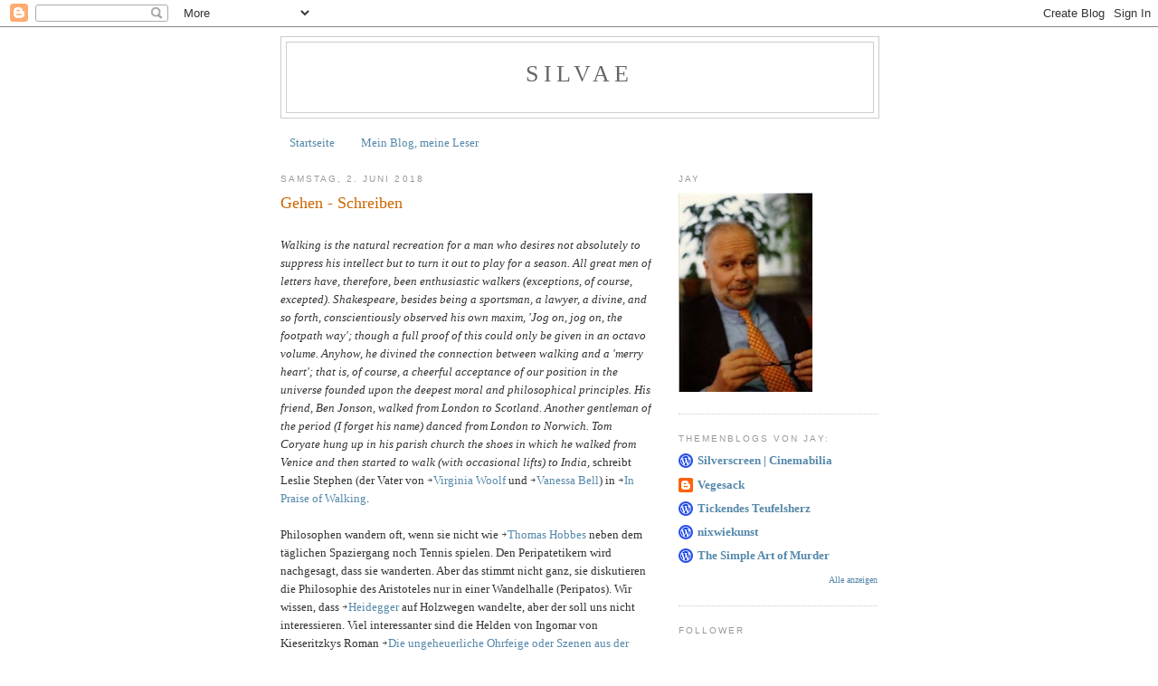

--- FILE ---
content_type: text/html; charset=UTF-8
request_url: https://loomings-jay.blogspot.com/b/stats?style=BLACK_TRANSPARENT&timeRange=ALL_TIME&token=APq4FmAQNDESEs3HsVum6kH1rObE9uFahJTsEO74df8jlvcmncXheDIXrRfhImujJ-JQppvkmRf4X9PqKEvzjxPh6I4l4yfBxw
body_size: -86
content:
{"total":6846700,"sparklineOptions":{"backgroundColor":{"fillOpacity":0.1,"fill":"#000000"},"series":[{"areaOpacity":0.3,"color":"#202020"}]},"sparklineData":[[0,19],[1,28],[2,20],[3,20],[4,32],[5,19],[6,100],[7,45],[8,22],[9,21],[10,75],[11,28],[12,20],[13,36],[14,76],[15,64],[16,43],[17,79],[18,59],[19,30],[20,32],[21,26],[22,36],[23,33],[24,29],[25,41],[26,78],[27,14],[28,53],[29,8]],"nextTickMs":38709}